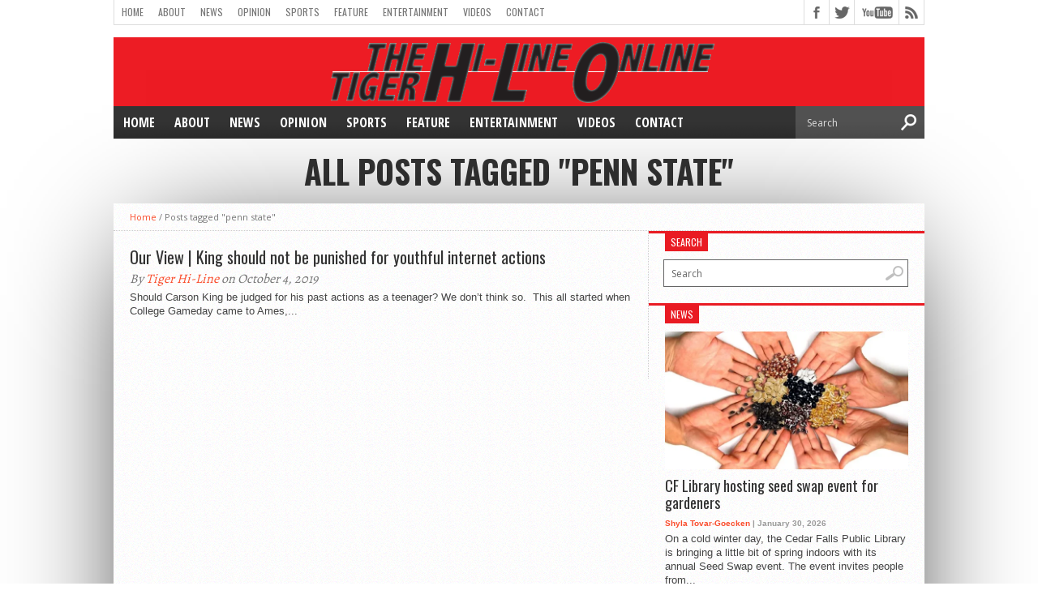

--- FILE ---
content_type: text/html; charset=UTF-8
request_url: http://www.hiline.cfschools.org/tag/penn-state/
body_size: 11989
content:
<!DOCTYPE html>
<html xmlns="http://www.w3.org/1999/xhtml" lang="en">
<head>
<meta http-equiv="Content-Type" content="text/html; charset=UTF-8" />
<meta name="viewport" content="width=device-width, initial-scale=1, maximum-scale=1" />
<meta property="og:image" content="" />

<title>penn state &#8211; Tiger Hi-Line Online</title>

<!--[if lt IE 9]>
<link rel="stylesheet" type="text/css" href="http://www.hiline.cfschools.org/wp-content/themes/hottopix/css/iecss.css" />
<![endif]-->
<link rel="shortcut icon" href="http://hiline.cfschools.org/wp-content/uploads/2015/08/THLO-favicon.gif" /><link rel="alternate" type="application/rss+xml" title="RSS 2.0" href="http://www.hiline.cfschools.org/feed/" />
<link rel="alternate" type="text/xml" title="RSS .92" href="http://www.hiline.cfschools.org/feed/rss/" />
<link rel="alternate" type="application/atom+xml" title="Atom 0.3" href="http://www.hiline.cfschools.org/feed/atom/" />
<link rel="pingback" href="http://www.hiline.cfschools.org/xmlrpc.php" />


<meta name='robots' content='max-image-preview:large' />
<link rel='dns-prefetch' href='//cdnjs.cloudflare.com' />
<link rel='dns-prefetch' href='//stats.wp.com' />
<link rel='dns-prefetch' href='//fonts.googleapis.com' />
<link rel="alternate" type="application/rss+xml" title="Tiger Hi-Line Online &raquo; Feed" href="http://www.hiline.cfschools.org/feed/" />
<link rel="alternate" type="application/rss+xml" title="Tiger Hi-Line Online &raquo; Comments Feed" href="http://www.hiline.cfschools.org/comments/feed/" />
<link rel="alternate" type="application/rss+xml" title="Tiger Hi-Line Online &raquo; penn state Tag Feed" href="http://www.hiline.cfschools.org/tag/penn-state/feed/" />
<script type="text/javascript">
/* <![CDATA[ */
window._wpemojiSettings = {"baseUrl":"https:\/\/s.w.org\/images\/core\/emoji\/14.0.0\/72x72\/","ext":".png","svgUrl":"https:\/\/s.w.org\/images\/core\/emoji\/14.0.0\/svg\/","svgExt":".svg","source":{"concatemoji":"http:\/\/www.hiline.cfschools.org\/wp-includes\/js\/wp-emoji-release.min.js?ver=6.4.7"}};
/*! This file is auto-generated */
!function(i,n){var o,s,e;function c(e){try{var t={supportTests:e,timestamp:(new Date).valueOf()};sessionStorage.setItem(o,JSON.stringify(t))}catch(e){}}function p(e,t,n){e.clearRect(0,0,e.canvas.width,e.canvas.height),e.fillText(t,0,0);var t=new Uint32Array(e.getImageData(0,0,e.canvas.width,e.canvas.height).data),r=(e.clearRect(0,0,e.canvas.width,e.canvas.height),e.fillText(n,0,0),new Uint32Array(e.getImageData(0,0,e.canvas.width,e.canvas.height).data));return t.every(function(e,t){return e===r[t]})}function u(e,t,n){switch(t){case"flag":return n(e,"\ud83c\udff3\ufe0f\u200d\u26a7\ufe0f","\ud83c\udff3\ufe0f\u200b\u26a7\ufe0f")?!1:!n(e,"\ud83c\uddfa\ud83c\uddf3","\ud83c\uddfa\u200b\ud83c\uddf3")&&!n(e,"\ud83c\udff4\udb40\udc67\udb40\udc62\udb40\udc65\udb40\udc6e\udb40\udc67\udb40\udc7f","\ud83c\udff4\u200b\udb40\udc67\u200b\udb40\udc62\u200b\udb40\udc65\u200b\udb40\udc6e\u200b\udb40\udc67\u200b\udb40\udc7f");case"emoji":return!n(e,"\ud83e\udef1\ud83c\udffb\u200d\ud83e\udef2\ud83c\udfff","\ud83e\udef1\ud83c\udffb\u200b\ud83e\udef2\ud83c\udfff")}return!1}function f(e,t,n){var r="undefined"!=typeof WorkerGlobalScope&&self instanceof WorkerGlobalScope?new OffscreenCanvas(300,150):i.createElement("canvas"),a=r.getContext("2d",{willReadFrequently:!0}),o=(a.textBaseline="top",a.font="600 32px Arial",{});return e.forEach(function(e){o[e]=t(a,e,n)}),o}function t(e){var t=i.createElement("script");t.src=e,t.defer=!0,i.head.appendChild(t)}"undefined"!=typeof Promise&&(o="wpEmojiSettingsSupports",s=["flag","emoji"],n.supports={everything:!0,everythingExceptFlag:!0},e=new Promise(function(e){i.addEventListener("DOMContentLoaded",e,{once:!0})}),new Promise(function(t){var n=function(){try{var e=JSON.parse(sessionStorage.getItem(o));if("object"==typeof e&&"number"==typeof e.timestamp&&(new Date).valueOf()<e.timestamp+604800&&"object"==typeof e.supportTests)return e.supportTests}catch(e){}return null}();if(!n){if("undefined"!=typeof Worker&&"undefined"!=typeof OffscreenCanvas&&"undefined"!=typeof URL&&URL.createObjectURL&&"undefined"!=typeof Blob)try{var e="postMessage("+f.toString()+"("+[JSON.stringify(s),u.toString(),p.toString()].join(",")+"));",r=new Blob([e],{type:"text/javascript"}),a=new Worker(URL.createObjectURL(r),{name:"wpTestEmojiSupports"});return void(a.onmessage=function(e){c(n=e.data),a.terminate(),t(n)})}catch(e){}c(n=f(s,u,p))}t(n)}).then(function(e){for(var t in e)n.supports[t]=e[t],n.supports.everything=n.supports.everything&&n.supports[t],"flag"!==t&&(n.supports.everythingExceptFlag=n.supports.everythingExceptFlag&&n.supports[t]);n.supports.everythingExceptFlag=n.supports.everythingExceptFlag&&!n.supports.flag,n.DOMReady=!1,n.readyCallback=function(){n.DOMReady=!0}}).then(function(){return e}).then(function(){var e;n.supports.everything||(n.readyCallback(),(e=n.source||{}).concatemoji?t(e.concatemoji):e.wpemoji&&e.twemoji&&(t(e.twemoji),t(e.wpemoji)))}))}((window,document),window._wpemojiSettings);
/* ]]> */
</script>
<style id='wp-emoji-styles-inline-css' type='text/css'>

	img.wp-smiley, img.emoji {
		display: inline !important;
		border: none !important;
		box-shadow: none !important;
		height: 1em !important;
		width: 1em !important;
		margin: 0 0.07em !important;
		vertical-align: -0.1em !important;
		background: none !important;
		padding: 0 !important;
	}
</style>
<link rel='stylesheet' id='wp-block-library-css' href='http://www.hiline.cfschools.org/wp-includes/css/dist/block-library/style.min.css?ver=6.4.7' type='text/css' media='all' />
<link rel='stylesheet' id='mediaelement-css' href='http://www.hiline.cfschools.org/wp-includes/js/mediaelement/mediaelementplayer-legacy.min.css?ver=4.2.17' type='text/css' media='all' />
<link rel='stylesheet' id='wp-mediaelement-css' href='http://www.hiline.cfschools.org/wp-includes/js/mediaelement/wp-mediaelement.min.css?ver=6.4.7' type='text/css' media='all' />
<style id='jetpack-sharing-buttons-style-inline-css' type='text/css'>
.jetpack-sharing-buttons__services-list{display:flex;flex-direction:row;flex-wrap:wrap;gap:0;list-style-type:none;margin:5px;padding:0}.jetpack-sharing-buttons__services-list.has-small-icon-size{font-size:12px}.jetpack-sharing-buttons__services-list.has-normal-icon-size{font-size:16px}.jetpack-sharing-buttons__services-list.has-large-icon-size{font-size:24px}.jetpack-sharing-buttons__services-list.has-huge-icon-size{font-size:36px}@media print{.jetpack-sharing-buttons__services-list{display:none!important}}.editor-styles-wrapper .wp-block-jetpack-sharing-buttons{gap:0;padding-inline-start:0}ul.jetpack-sharing-buttons__services-list.has-background{padding:1.25em 2.375em}
</style>
<style id='classic-theme-styles-inline-css' type='text/css'>
/*! This file is auto-generated */
.wp-block-button__link{color:#fff;background-color:#32373c;border-radius:9999px;box-shadow:none;text-decoration:none;padding:calc(.667em + 2px) calc(1.333em + 2px);font-size:1.125em}.wp-block-file__button{background:#32373c;color:#fff;text-decoration:none}
</style>
<style id='global-styles-inline-css' type='text/css'>
body{--wp--preset--color--black: #000000;--wp--preset--color--cyan-bluish-gray: #abb8c3;--wp--preset--color--white: #ffffff;--wp--preset--color--pale-pink: #f78da7;--wp--preset--color--vivid-red: #cf2e2e;--wp--preset--color--luminous-vivid-orange: #ff6900;--wp--preset--color--luminous-vivid-amber: #fcb900;--wp--preset--color--light-green-cyan: #7bdcb5;--wp--preset--color--vivid-green-cyan: #00d084;--wp--preset--color--pale-cyan-blue: #8ed1fc;--wp--preset--color--vivid-cyan-blue: #0693e3;--wp--preset--color--vivid-purple: #9b51e0;--wp--preset--gradient--vivid-cyan-blue-to-vivid-purple: linear-gradient(135deg,rgba(6,147,227,1) 0%,rgb(155,81,224) 100%);--wp--preset--gradient--light-green-cyan-to-vivid-green-cyan: linear-gradient(135deg,rgb(122,220,180) 0%,rgb(0,208,130) 100%);--wp--preset--gradient--luminous-vivid-amber-to-luminous-vivid-orange: linear-gradient(135deg,rgba(252,185,0,1) 0%,rgba(255,105,0,1) 100%);--wp--preset--gradient--luminous-vivid-orange-to-vivid-red: linear-gradient(135deg,rgba(255,105,0,1) 0%,rgb(207,46,46) 100%);--wp--preset--gradient--very-light-gray-to-cyan-bluish-gray: linear-gradient(135deg,rgb(238,238,238) 0%,rgb(169,184,195) 100%);--wp--preset--gradient--cool-to-warm-spectrum: linear-gradient(135deg,rgb(74,234,220) 0%,rgb(151,120,209) 20%,rgb(207,42,186) 40%,rgb(238,44,130) 60%,rgb(251,105,98) 80%,rgb(254,248,76) 100%);--wp--preset--gradient--blush-light-purple: linear-gradient(135deg,rgb(255,206,236) 0%,rgb(152,150,240) 100%);--wp--preset--gradient--blush-bordeaux: linear-gradient(135deg,rgb(254,205,165) 0%,rgb(254,45,45) 50%,rgb(107,0,62) 100%);--wp--preset--gradient--luminous-dusk: linear-gradient(135deg,rgb(255,203,112) 0%,rgb(199,81,192) 50%,rgb(65,88,208) 100%);--wp--preset--gradient--pale-ocean: linear-gradient(135deg,rgb(255,245,203) 0%,rgb(182,227,212) 50%,rgb(51,167,181) 100%);--wp--preset--gradient--electric-grass: linear-gradient(135deg,rgb(202,248,128) 0%,rgb(113,206,126) 100%);--wp--preset--gradient--midnight: linear-gradient(135deg,rgb(2,3,129) 0%,rgb(40,116,252) 100%);--wp--preset--font-size--small: 13px;--wp--preset--font-size--medium: 20px;--wp--preset--font-size--large: 36px;--wp--preset--font-size--x-large: 42px;--wp--preset--spacing--20: 0.44rem;--wp--preset--spacing--30: 0.67rem;--wp--preset--spacing--40: 1rem;--wp--preset--spacing--50: 1.5rem;--wp--preset--spacing--60: 2.25rem;--wp--preset--spacing--70: 3.38rem;--wp--preset--spacing--80: 5.06rem;--wp--preset--shadow--natural: 6px 6px 9px rgba(0, 0, 0, 0.2);--wp--preset--shadow--deep: 12px 12px 50px rgba(0, 0, 0, 0.4);--wp--preset--shadow--sharp: 6px 6px 0px rgba(0, 0, 0, 0.2);--wp--preset--shadow--outlined: 6px 6px 0px -3px rgba(255, 255, 255, 1), 6px 6px rgba(0, 0, 0, 1);--wp--preset--shadow--crisp: 6px 6px 0px rgba(0, 0, 0, 1);}:where(.is-layout-flex){gap: 0.5em;}:where(.is-layout-grid){gap: 0.5em;}body .is-layout-flow > .alignleft{float: left;margin-inline-start: 0;margin-inline-end: 2em;}body .is-layout-flow > .alignright{float: right;margin-inline-start: 2em;margin-inline-end: 0;}body .is-layout-flow > .aligncenter{margin-left: auto !important;margin-right: auto !important;}body .is-layout-constrained > .alignleft{float: left;margin-inline-start: 0;margin-inline-end: 2em;}body .is-layout-constrained > .alignright{float: right;margin-inline-start: 2em;margin-inline-end: 0;}body .is-layout-constrained > .aligncenter{margin-left: auto !important;margin-right: auto !important;}body .is-layout-constrained > :where(:not(.alignleft):not(.alignright):not(.alignfull)){max-width: var(--wp--style--global--content-size);margin-left: auto !important;margin-right: auto !important;}body .is-layout-constrained > .alignwide{max-width: var(--wp--style--global--wide-size);}body .is-layout-flex{display: flex;}body .is-layout-flex{flex-wrap: wrap;align-items: center;}body .is-layout-flex > *{margin: 0;}body .is-layout-grid{display: grid;}body .is-layout-grid > *{margin: 0;}:where(.wp-block-columns.is-layout-flex){gap: 2em;}:where(.wp-block-columns.is-layout-grid){gap: 2em;}:where(.wp-block-post-template.is-layout-flex){gap: 1.25em;}:where(.wp-block-post-template.is-layout-grid){gap: 1.25em;}.has-black-color{color: var(--wp--preset--color--black) !important;}.has-cyan-bluish-gray-color{color: var(--wp--preset--color--cyan-bluish-gray) !important;}.has-white-color{color: var(--wp--preset--color--white) !important;}.has-pale-pink-color{color: var(--wp--preset--color--pale-pink) !important;}.has-vivid-red-color{color: var(--wp--preset--color--vivid-red) !important;}.has-luminous-vivid-orange-color{color: var(--wp--preset--color--luminous-vivid-orange) !important;}.has-luminous-vivid-amber-color{color: var(--wp--preset--color--luminous-vivid-amber) !important;}.has-light-green-cyan-color{color: var(--wp--preset--color--light-green-cyan) !important;}.has-vivid-green-cyan-color{color: var(--wp--preset--color--vivid-green-cyan) !important;}.has-pale-cyan-blue-color{color: var(--wp--preset--color--pale-cyan-blue) !important;}.has-vivid-cyan-blue-color{color: var(--wp--preset--color--vivid-cyan-blue) !important;}.has-vivid-purple-color{color: var(--wp--preset--color--vivid-purple) !important;}.has-black-background-color{background-color: var(--wp--preset--color--black) !important;}.has-cyan-bluish-gray-background-color{background-color: var(--wp--preset--color--cyan-bluish-gray) !important;}.has-white-background-color{background-color: var(--wp--preset--color--white) !important;}.has-pale-pink-background-color{background-color: var(--wp--preset--color--pale-pink) !important;}.has-vivid-red-background-color{background-color: var(--wp--preset--color--vivid-red) !important;}.has-luminous-vivid-orange-background-color{background-color: var(--wp--preset--color--luminous-vivid-orange) !important;}.has-luminous-vivid-amber-background-color{background-color: var(--wp--preset--color--luminous-vivid-amber) !important;}.has-light-green-cyan-background-color{background-color: var(--wp--preset--color--light-green-cyan) !important;}.has-vivid-green-cyan-background-color{background-color: var(--wp--preset--color--vivid-green-cyan) !important;}.has-pale-cyan-blue-background-color{background-color: var(--wp--preset--color--pale-cyan-blue) !important;}.has-vivid-cyan-blue-background-color{background-color: var(--wp--preset--color--vivid-cyan-blue) !important;}.has-vivid-purple-background-color{background-color: var(--wp--preset--color--vivid-purple) !important;}.has-black-border-color{border-color: var(--wp--preset--color--black) !important;}.has-cyan-bluish-gray-border-color{border-color: var(--wp--preset--color--cyan-bluish-gray) !important;}.has-white-border-color{border-color: var(--wp--preset--color--white) !important;}.has-pale-pink-border-color{border-color: var(--wp--preset--color--pale-pink) !important;}.has-vivid-red-border-color{border-color: var(--wp--preset--color--vivid-red) !important;}.has-luminous-vivid-orange-border-color{border-color: var(--wp--preset--color--luminous-vivid-orange) !important;}.has-luminous-vivid-amber-border-color{border-color: var(--wp--preset--color--luminous-vivid-amber) !important;}.has-light-green-cyan-border-color{border-color: var(--wp--preset--color--light-green-cyan) !important;}.has-vivid-green-cyan-border-color{border-color: var(--wp--preset--color--vivid-green-cyan) !important;}.has-pale-cyan-blue-border-color{border-color: var(--wp--preset--color--pale-cyan-blue) !important;}.has-vivid-cyan-blue-border-color{border-color: var(--wp--preset--color--vivid-cyan-blue) !important;}.has-vivid-purple-border-color{border-color: var(--wp--preset--color--vivid-purple) !important;}.has-vivid-cyan-blue-to-vivid-purple-gradient-background{background: var(--wp--preset--gradient--vivid-cyan-blue-to-vivid-purple) !important;}.has-light-green-cyan-to-vivid-green-cyan-gradient-background{background: var(--wp--preset--gradient--light-green-cyan-to-vivid-green-cyan) !important;}.has-luminous-vivid-amber-to-luminous-vivid-orange-gradient-background{background: var(--wp--preset--gradient--luminous-vivid-amber-to-luminous-vivid-orange) !important;}.has-luminous-vivid-orange-to-vivid-red-gradient-background{background: var(--wp--preset--gradient--luminous-vivid-orange-to-vivid-red) !important;}.has-very-light-gray-to-cyan-bluish-gray-gradient-background{background: var(--wp--preset--gradient--very-light-gray-to-cyan-bluish-gray) !important;}.has-cool-to-warm-spectrum-gradient-background{background: var(--wp--preset--gradient--cool-to-warm-spectrum) !important;}.has-blush-light-purple-gradient-background{background: var(--wp--preset--gradient--blush-light-purple) !important;}.has-blush-bordeaux-gradient-background{background: var(--wp--preset--gradient--blush-bordeaux) !important;}.has-luminous-dusk-gradient-background{background: var(--wp--preset--gradient--luminous-dusk) !important;}.has-pale-ocean-gradient-background{background: var(--wp--preset--gradient--pale-ocean) !important;}.has-electric-grass-gradient-background{background: var(--wp--preset--gradient--electric-grass) !important;}.has-midnight-gradient-background{background: var(--wp--preset--gradient--midnight) !important;}.has-small-font-size{font-size: var(--wp--preset--font-size--small) !important;}.has-medium-font-size{font-size: var(--wp--preset--font-size--medium) !important;}.has-large-font-size{font-size: var(--wp--preset--font-size--large) !important;}.has-x-large-font-size{font-size: var(--wp--preset--font-size--x-large) !important;}
.wp-block-navigation a:where(:not(.wp-element-button)){color: inherit;}
:where(.wp-block-post-template.is-layout-flex){gap: 1.25em;}:where(.wp-block-post-template.is-layout-grid){gap: 1.25em;}
:where(.wp-block-columns.is-layout-flex){gap: 2em;}:where(.wp-block-columns.is-layout-grid){gap: 2em;}
.wp-block-pullquote{font-size: 1.5em;line-height: 1.6;}
</style>
<link rel='stylesheet' id='mvp-style-css' href='http://www.hiline.cfschools.org/wp-content/themes/hottopix/style.css?ver=6.4.7' type='text/css' media='all' />
<link rel='stylesheet' id='reset-css' href='http://www.hiline.cfschools.org/wp-content/themes/hottopix/css/reset.css?ver=6.4.7' type='text/css' media='all' />
<link rel='stylesheet' id='media-queries-css' href='http://www.hiline.cfschools.org/wp-content/themes/hottopix/css/media-queries.css?ver=6.4.7' type='text/css' media='all' />
<link rel='stylesheet' id='googlefonts-css' href='http://fonts.googleapis.com/css?family=Open+Sans%3A400%2C600%2C700%7COpen+Sans+Condensed%3A300%2C700%7COswald%3A300%2C400%2C700%7CAlegreya%3A400&#038;subset=latin%2Clatin-ext%2Ccyrillic%2Ccyrillic-ext%2Cgreek-ext%2Cgreek%2Cvietnamese&#038;ver=6.4.7' type='text/css' media='all' />
<link rel='stylesheet' id='tablepress-default-css' href='http://www.hiline.cfschools.org/wp-content/plugins/tablepress/css/build/default.css?ver=3.2.5' type='text/css' media='all' />
<script type="text/javascript" src="https://cdnjs.cloudflare.com/ajax/libs/jquery/1.11.3/jquery.min.js?ver=1.11.3" id="jquery-js"></script>
<link rel="https://api.w.org/" href="http://www.hiline.cfschools.org/wp-json/" /><link rel="alternate" type="application/json" href="http://www.hiline.cfschools.org/wp-json/wp/v2/tags/7870" /><link rel="EditURI" type="application/rsd+xml" title="RSD" href="http://www.hiline.cfschools.org/xmlrpc.php?rsd" />
<meta name="generator" content="WordPress 6.4.7" />
	<style>img#wpstats{display:none}</style>
		



<style type='text/css'>

@import url(http://fonts.googleapis.com/css?family=Open+Sans+Condensed:100,200,300,400,500,600,700,800,900|Oswald:100,200,300,400,500,600,700,800,900|Oswald:100,200,300,400,500,600,700,800,900&subset=latin,latin-ext,cyrillic,cyrillic-ext,greek-ext,greek,vietnamese);

#main-nav .menu li a,
#main-nav .menu li ul li a {
	font-family: 'Open Sans Condensed', sans-serif;
	}

.main-text h1,
.sub-text h2 {
	font-family: 'Oswald', sans-serif;
	}

.home-widget .cat-dark-text h2,
.home-widget .category-light h2 a,
.sidebar-small-widget .category-light h2 a,
ul.home-carousel li h2,
h1.headline,
h1.headline-page,
.prev-post a,
.next-post a,
.related-text a,
#post-404 h1,
h3.cat-header,
.archive-text h2 a,
.archive-text-noimg h2 a,
ul.widget-buzz li h2 a,
.sidebar-widget .cat-dark-text h2,
.sidebar-widget .category-light h2 a,
.footer-widget .category-light h2 a {
	font-family: 'Oswald', sans-serif;
	}

#logo-wrapper,
#logo-small {
	height: 85px;
	}

#main-nav .menu li:hover ul li a {
	background: #333333;
	}

#main-nav .menu li:hover ul li a:hover {
	background: #e91b23;
	}

#main-nav .menu li:hover,
#main-nav .menu li a:hover,
#main-nav .menu li.current-menu-item,
#main-nav .menu li.current-post-parent {
	background: #e91b23 url(http://www.hiline.cfschools.org/wp-content/themes/hottopix/images/menu-fade.png) repeat-x bottom;
	}

.woocommerce .widget_price_filter .ui-slider .ui-slider-handle,
.woocommerce span.onsale,
.woocommerce #respond input#submit.alt,
.woocommerce a.button.alt,
.woocommerce button.button.alt,
.woocommerce input.button.alt,
.woocommerce #respond input#submit.alt:hover,
.woocommerce a.button.alt:hover,
.woocommerce button.button.alt:hover,
.woocommerce input.button.alt:hover {
	background-color: #e91b23;
	}

.woocommerce #respond input#submit.alt:hover,
.woocommerce a.button.alt:hover,
.woocommerce button.button.alt:hover,
.woocommerce input.button.alt:hover {
	opacity: 0.8;
	}

span.comment-count,
h3.post-header,
h3.comment-header,
h3.home-widget-header,
h3.small-widget-header,
h3.sidebar-widget-header,
span.post-tags-header,
.post-tags a:hover,
ul.tabber-widget li.active,
ul.tabber-widget li:hover,
.tag-cloud a:hover,
.woocommerce .widget_price_filter .ui-slider .ui-slider-range {
	background: #e91b23;
	}

span.home-widget-header,
span.small-widget-header,
span.sidebar-widget-header,
ul.tabber-widget,
#comments,
#related-posts {
	border-top: 3px solid #e91b23;
	}

ol.commentlist {
	border-bottom: 3px solid #e91b23;
	}

.prev-post,
.next-post {
	color: #e91b23;
	}

#nav-wrapper {
	background: #333333 url(http://www.hiline.cfschools.org/wp-content/themes/hottopix/images/menu-fade.png) repeat-x bottom;
	}

#nav-mobi select {
	background: #333333 url(http://www.hiline.cfschools.org/wp-content/themes/hottopix/images/triangle-dark.png) no-repeat right;
	}

a, a:visited {
	color: #fa4b2a;
	}

#wallpaper {
	background: url() no-repeat 50% 0;
	}

</style>



</head>

<body class="archive tag tag-penn-state tag-7870 do-etfw">

<div id="site">
		<div id="wrapper">
		<div id="header-wrapper">
			<div id="top-header-wrapper">
				<div id="top-nav">
					<div class="menu-cf-container"><ul id="menu-cf" class="menu"><li id="menu-item-5629" class="menu-item menu-item-type-custom menu-item-object-custom menu-item-5629"><a href="http://hiline.cfschools.org">Home</a></li>
<li id="menu-item-190" class="menu-item menu-item-type-post_type menu-item-object-page menu-item-has-children menu-item-190"><a href="http://www.hiline.cfschools.org/about/">About</a>
<ul class="sub-menu">
	<li id="menu-item-343" class="menu-item menu-item-type-post_type menu-item-object-page menu-item-343"><a href="http://www.hiline.cfschools.org/about/authors/">Staff</a></li>
	<li id="menu-item-338" class="menu-item menu-item-type-post_type menu-item-object-page menu-item-338"><a href="http://www.hiline.cfschools.org/about/awards/">Awards</a></li>
	<li id="menu-item-362" class="menu-item menu-item-type-post_type menu-item-object-page menu-item-has-children menu-item-362"><a href="http://www.hiline.cfschools.org/about/archives/">Archives</a>
	<ul class="sub-menu">
		<li id="menu-item-3688" class="menu-item menu-item-type-post_type menu-item-object-page menu-item-3688"><a href="http://www.hiline.cfschools.org/2012-13/">2012-13</a></li>
		<li id="menu-item-391" class="menu-item menu-item-type-post_type menu-item-object-page menu-item-391"><a href="http://www.hiline.cfschools.org/about/archives/2011-2012/">2011-2012</a></li>
		<li id="menu-item-364" class="menu-item menu-item-type-post_type menu-item-object-page menu-item-364"><a href="http://www.hiline.cfschools.org/about/archives/2010-2011/">2010-2011</a></li>
		<li id="menu-item-363" class="menu-item menu-item-type-post_type menu-item-object-page menu-item-363"><a href="http://www.hiline.cfschools.org/about/archives/2009-2010/">2009-2010</a></li>
		<li id="menu-item-369" class="menu-item menu-item-type-post_type menu-item-object-page menu-item-369"><a href="http://www.hiline.cfschools.org/about/archives/classic-print/">Classic Print</a></li>
		<li id="menu-item-373" class="menu-item menu-item-type-custom menu-item-object-custom menu-item-373"><a href="http://issuu.com/hi-line.online">Issuu</a></li>
	</ul>
</li>
</ul>
</li>
<li id="menu-item-5608" class="menu-item menu-item-type-taxonomy menu-item-object-category menu-item-5608"><a href="http://www.hiline.cfschools.org/category/news/">News</a></li>
<li id="menu-item-5609" class="menu-item menu-item-type-taxonomy menu-item-object-category menu-item-has-children menu-item-5609"><a href="http://www.hiline.cfschools.org/category/opinion/">Opinion</a>
<ul class="sub-menu">
	<li id="menu-item-5610" class="menu-item menu-item-type-taxonomy menu-item-object-category menu-item-5610"><a href="http://www.hiline.cfschools.org/category/opinion/our-view-opinion/">Our View</a></li>
	<li id="menu-item-5611" class="menu-item menu-item-type-taxonomy menu-item-object-category menu-item-5611"><a href="http://www.hiline.cfschools.org/category/opinion/letters-to-the-editor/">Letters to the Editor</a></li>
</ul>
</li>
<li id="menu-item-5612" class="menu-item menu-item-type-taxonomy menu-item-object-category menu-item-has-children menu-item-5612"><a href="http://www.hiline.cfschools.org/category/sports/">Sports</a>
<ul class="sub-menu">
	<li id="menu-item-8689" class="menu-item menu-item-type-taxonomy menu-item-object-category menu-item-8689"><a href="http://www.hiline.cfschools.org/category/sports/baseball/">Baseball</a></li>
	<li id="menu-item-8690" class="menu-item menu-item-type-taxonomy menu-item-object-category menu-item-8690"><a href="http://www.hiline.cfschools.org/category/sports/basketball/">Basketball</a></li>
	<li id="menu-item-8691" class="menu-item menu-item-type-taxonomy menu-item-object-category menu-item-8691"><a href="http://www.hiline.cfschools.org/category/sports/bowling/">Bowling</a></li>
	<li id="menu-item-8692" class="menu-item menu-item-type-taxonomy menu-item-object-category menu-item-8692"><a href="http://www.hiline.cfschools.org/category/sports/cross-country/">Cross Country</a></li>
	<li id="menu-item-8693" class="menu-item menu-item-type-taxonomy menu-item-object-category menu-item-8693"><a href="http://www.hiline.cfschools.org/category/sports/football/">Football</a></li>
	<li id="menu-item-8754" class="menu-item menu-item-type-taxonomy menu-item-object-category menu-item-8754"><a href="http://www.hiline.cfschools.org/category/sports/golf-sports/">Golf</a></li>
	<li id="menu-item-8722" class="menu-item menu-item-type-taxonomy menu-item-object-category menu-item-8722"><a href="http://www.hiline.cfschools.org/category/sports/soccer/">Soccer</a></li>
	<li id="menu-item-8723" class="menu-item menu-item-type-taxonomy menu-item-object-category menu-item-8723"><a href="http://www.hiline.cfschools.org/category/sports/swimming/">Swimming</a></li>
	<li id="menu-item-8694" class="menu-item menu-item-type-taxonomy menu-item-object-category menu-item-8694"><a href="http://www.hiline.cfschools.org/category/sports/tennis/">Tennis</a></li>
	<li id="menu-item-8695" class="menu-item menu-item-type-taxonomy menu-item-object-category menu-item-8695"><a href="http://www.hiline.cfschools.org/category/sports/track/">Track</a></li>
	<li id="menu-item-8753" class="menu-item menu-item-type-taxonomy menu-item-object-category menu-item-8753"><a href="http://www.hiline.cfschools.org/category/sports/rugby/">Rugby</a></li>
	<li id="menu-item-8724" class="menu-item menu-item-type-taxonomy menu-item-object-category menu-item-8724"><a href="http://www.hiline.cfschools.org/category/sports/volleyball/">Volleyball</a></li>
</ul>
</li>
<li id="menu-item-5613" class="menu-item menu-item-type-taxonomy menu-item-object-category menu-item-has-children menu-item-5613"><a href="http://www.hiline.cfschools.org/category/feature/">Feature</a>
<ul class="sub-menu">
	<li id="menu-item-8916" class="menu-item menu-item-type-taxonomy menu-item-object-category menu-item-8916"><a href="http://www.hiline.cfschools.org/category/photoslideshow/">Photo Slide Shows</a></li>
	<li id="menu-item-7724" class="menu-item menu-item-type-taxonomy menu-item-object-category menu-item-7724"><a href="http://www.hiline.cfschools.org/category/feature/photos-feature/">Photos</a></li>
</ul>
</li>
<li id="menu-item-5614" class="menu-item menu-item-type-taxonomy menu-item-object-category menu-item-5614"><a href="http://www.hiline.cfschools.org/category/entertainment/">Entertainment</a></li>
<li id="menu-item-8763" class="menu-item menu-item-type-taxonomy menu-item-object-category menu-item-has-children menu-item-8763"><a href="http://www.hiline.cfschools.org/category/hilineonlinefullshow/videos/">Videos</a>
<ul class="sub-menu">
	<li id="menu-item-886" class="menu-item menu-item-type-post_type menu-item-object-page menu-item-886"><a href="http://www.hiline.cfschools.org/broadcast-news/podcasts-2/">Podcasts</a></li>
	<li id="menu-item-189" class="menu-item menu-item-type-post_type menu-item-object-page menu-item-has-children menu-item-189"><a href="http://www.hiline.cfschools.org/broadcast-news/">Broadcast News</a>
	<ul class="sub-menu">
		<li id="menu-item-361" class="menu-item menu-item-type-post_type menu-item-object-page menu-item-361"><a href="http://www.hiline.cfschools.org/broadcast-news/archives/">Archives</a></li>
	</ul>
</li>
</ul>
</li>
<li id="menu-item-804" class="menu-item menu-item-type-post_type menu-item-object-page menu-item-has-children menu-item-804"><a href="http://www.hiline.cfschools.org/contact/">Contact</a>
<ul class="sub-menu">
	<li id="menu-item-1101" class="menu-item menu-item-type-post_type menu-item-object-page menu-item-1101"><a href="http://www.hiline.cfschools.org/contact/request-a-story/">Request a Story</a></li>
	<li id="menu-item-339" class="menu-item menu-item-type-post_type menu-item-object-page menu-item-339"><a href="http://www.hiline.cfschools.org/about/yearbook-orders/">Yearbook</a></li>
</ul>
</li>
</ul></div>				</div><!--top-nav-->
				<div id="content-social">
					<ul>
												<li><a href="http://www.facebook.com/TigerHilineOnline" alt="Facebook" class="fb-but" target="_blank"></a></li>
																		<li><a href="http://www.twitter.com/TigerHiLine" alt="Twitter" class="twitter-but" target="_blank"></a></li>
																																										<li><a href="http://www.youtube.com/user/TigerHiline" alt="YouTube" class="youtube-but" target="_blank"></a></li>
																		<li><a href="http://www.hiline.cfschools.org/feed/rss/" alt="RSS Feed" class="rss-but"></a></li>
					</ul>
				</div><!--content-social-->
			</div><!--top-header-wrapper-->
									<div id="logo-wrapper" itemscope itemtype="http://schema.org/Organization">
									<a itemprop="url" href="http://www.hiline.cfschools.org"><img itemprop="logo" src="http://hiline.cfschools.org/wp-content/uploads/2015/08/Tiger-Hi-Line-Online-Flag2.gif" alt="Tiger Hi-Line Online" /></a>
							</div><!--logo-wrapper-->
					</div><!--header-wrapper-->
		<div id="nav-wrapper">
										<div id="nav-mobi">
 					<div class="menu-cf-container"><select><option value="#">Menu</option><option value="http://hiline.cfschools.org">Home</option>
<option value="http://www.hiline.cfschools.org/about/">About	<option value="http://www.hiline.cfschools.org/about/authors/">-Staff</option>
	<option value="http://www.hiline.cfschools.org/about/awards/">-Awards</option>
	<option value="http://www.hiline.cfschools.org/about/archives/">-Archives		<option value="http://www.hiline.cfschools.org/2012-13/">--2012-13</option>
		<option value="http://www.hiline.cfschools.org/about/archives/2011-2012/">--2011-2012</option>
		<option value="http://www.hiline.cfschools.org/about/archives/2010-2011/">--2010-2011</option>
		<option value="http://www.hiline.cfschools.org/about/archives/2009-2010/">--2009-2010</option>
		<option value="http://www.hiline.cfschools.org/about/archives/classic-print/">--Classic Print</option>
		<option value="http://issuu.com/hi-line.online">--Issuu</option>
</option>
</option>
<option value="http://www.hiline.cfschools.org/category/news/">News</option>
<option value="http://www.hiline.cfschools.org/category/opinion/">Opinion	<option value="http://www.hiline.cfschools.org/category/opinion/our-view-opinion/">-Our View</option>
	<option value="http://www.hiline.cfschools.org/category/opinion/letters-to-the-editor/">-Letters to the Editor</option>
</option>
<option value="http://www.hiline.cfschools.org/category/sports/">Sports	<option value="http://www.hiline.cfschools.org/category/sports/baseball/">-Baseball</option>
	<option value="http://www.hiline.cfschools.org/category/sports/basketball/">-Basketball</option>
	<option value="http://www.hiline.cfschools.org/category/sports/bowling/">-Bowling</option>
	<option value="http://www.hiline.cfschools.org/category/sports/cross-country/">-Cross Country</option>
	<option value="http://www.hiline.cfschools.org/category/sports/football/">-Football</option>
	<option value="http://www.hiline.cfschools.org/category/sports/golf-sports/">-Golf</option>
	<option value="http://www.hiline.cfschools.org/category/sports/soccer/">-Soccer</option>
	<option value="http://www.hiline.cfschools.org/category/sports/swimming/">-Swimming</option>
	<option value="http://www.hiline.cfschools.org/category/sports/tennis/">-Tennis</option>
	<option value="http://www.hiline.cfschools.org/category/sports/track/">-Track</option>
	<option value="http://www.hiline.cfschools.org/category/sports/rugby/">-Rugby</option>
	<option value="http://www.hiline.cfschools.org/category/sports/volleyball/">-Volleyball</option>
</option>
<option value="http://www.hiline.cfschools.org/category/feature/">Feature	<option value="http://www.hiline.cfschools.org/category/photoslideshow/">-Photo Slide Shows</option>
	<option value="http://www.hiline.cfschools.org/category/feature/photos-feature/">-Photos</option>
</option>
<option value="http://www.hiline.cfschools.org/category/entertainment/">Entertainment</option>
<option value="http://www.hiline.cfschools.org/category/hilineonlinefullshow/videos/">Videos	<option value="http://www.hiline.cfschools.org/broadcast-news/podcasts-2/">-Podcasts</option>
	<option value="http://www.hiline.cfschools.org/broadcast-news/">-Broadcast News		<option value="http://www.hiline.cfschools.org/broadcast-news/archives/">--Archives</option>
</option>
</option>
<option value="http://www.hiline.cfschools.org/contact/">Contact	<option value="http://www.hiline.cfschools.org/contact/request-a-story/">-Request a Story</option>
	<option value="http://www.hiline.cfschools.org/about/yearbook-orders/">-Yearbook</option>
</option>
</select></div>				</div><!--nav-mobi-->
						<div id="main-nav">
				<div class="menu-cf-container"><ul id="menu-cf-2" class="menu"><li class="menu-item menu-item-type-custom menu-item-object-custom menu-item-5629"><a href="http://hiline.cfschools.org">Home</a></li>
<li class="menu-item menu-item-type-post_type menu-item-object-page menu-item-has-children menu-item-190"><a href="http://www.hiline.cfschools.org/about/">About</a>
<ul class="sub-menu">
	<li class="menu-item menu-item-type-post_type menu-item-object-page menu-item-343"><a href="http://www.hiline.cfschools.org/about/authors/">Staff</a></li>
	<li class="menu-item menu-item-type-post_type menu-item-object-page menu-item-338"><a href="http://www.hiline.cfschools.org/about/awards/">Awards</a></li>
	<li class="menu-item menu-item-type-post_type menu-item-object-page menu-item-has-children menu-item-362"><a href="http://www.hiline.cfschools.org/about/archives/">Archives</a>
	<ul class="sub-menu">
		<li class="menu-item menu-item-type-post_type menu-item-object-page menu-item-3688"><a href="http://www.hiline.cfschools.org/2012-13/">2012-13</a></li>
		<li class="menu-item menu-item-type-post_type menu-item-object-page menu-item-391"><a href="http://www.hiline.cfschools.org/about/archives/2011-2012/">2011-2012</a></li>
		<li class="menu-item menu-item-type-post_type menu-item-object-page menu-item-364"><a href="http://www.hiline.cfschools.org/about/archives/2010-2011/">2010-2011</a></li>
		<li class="menu-item menu-item-type-post_type menu-item-object-page menu-item-363"><a href="http://www.hiline.cfschools.org/about/archives/2009-2010/">2009-2010</a></li>
		<li class="menu-item menu-item-type-post_type menu-item-object-page menu-item-369"><a href="http://www.hiline.cfschools.org/about/archives/classic-print/">Classic Print</a></li>
		<li class="menu-item menu-item-type-custom menu-item-object-custom menu-item-373"><a href="http://issuu.com/hi-line.online">Issuu</a></li>
	</ul>
</li>
</ul>
</li>
<li class="menu-item menu-item-type-taxonomy menu-item-object-category menu-item-5608"><a href="http://www.hiline.cfschools.org/category/news/">News</a></li>
<li class="menu-item menu-item-type-taxonomy menu-item-object-category menu-item-has-children menu-item-5609"><a href="http://www.hiline.cfschools.org/category/opinion/">Opinion</a>
<ul class="sub-menu">
	<li class="menu-item menu-item-type-taxonomy menu-item-object-category menu-item-5610"><a href="http://www.hiline.cfschools.org/category/opinion/our-view-opinion/">Our View</a></li>
	<li class="menu-item menu-item-type-taxonomy menu-item-object-category menu-item-5611"><a href="http://www.hiline.cfschools.org/category/opinion/letters-to-the-editor/">Letters to the Editor</a></li>
</ul>
</li>
<li class="menu-item menu-item-type-taxonomy menu-item-object-category menu-item-has-children menu-item-5612"><a href="http://www.hiline.cfschools.org/category/sports/">Sports</a>
<ul class="sub-menu">
	<li class="menu-item menu-item-type-taxonomy menu-item-object-category menu-item-8689"><a href="http://www.hiline.cfschools.org/category/sports/baseball/">Baseball</a></li>
	<li class="menu-item menu-item-type-taxonomy menu-item-object-category menu-item-8690"><a href="http://www.hiline.cfschools.org/category/sports/basketball/">Basketball</a></li>
	<li class="menu-item menu-item-type-taxonomy menu-item-object-category menu-item-8691"><a href="http://www.hiline.cfschools.org/category/sports/bowling/">Bowling</a></li>
	<li class="menu-item menu-item-type-taxonomy menu-item-object-category menu-item-8692"><a href="http://www.hiline.cfschools.org/category/sports/cross-country/">Cross Country</a></li>
	<li class="menu-item menu-item-type-taxonomy menu-item-object-category menu-item-8693"><a href="http://www.hiline.cfschools.org/category/sports/football/">Football</a></li>
	<li class="menu-item menu-item-type-taxonomy menu-item-object-category menu-item-8754"><a href="http://www.hiline.cfschools.org/category/sports/golf-sports/">Golf</a></li>
	<li class="menu-item menu-item-type-taxonomy menu-item-object-category menu-item-8722"><a href="http://www.hiline.cfschools.org/category/sports/soccer/">Soccer</a></li>
	<li class="menu-item menu-item-type-taxonomy menu-item-object-category menu-item-8723"><a href="http://www.hiline.cfschools.org/category/sports/swimming/">Swimming</a></li>
	<li class="menu-item menu-item-type-taxonomy menu-item-object-category menu-item-8694"><a href="http://www.hiline.cfschools.org/category/sports/tennis/">Tennis</a></li>
	<li class="menu-item menu-item-type-taxonomy menu-item-object-category menu-item-8695"><a href="http://www.hiline.cfschools.org/category/sports/track/">Track</a></li>
	<li class="menu-item menu-item-type-taxonomy menu-item-object-category menu-item-8753"><a href="http://www.hiline.cfschools.org/category/sports/rugby/">Rugby</a></li>
	<li class="menu-item menu-item-type-taxonomy menu-item-object-category menu-item-8724"><a href="http://www.hiline.cfschools.org/category/sports/volleyball/">Volleyball</a></li>
</ul>
</li>
<li class="menu-item menu-item-type-taxonomy menu-item-object-category menu-item-has-children menu-item-5613"><a href="http://www.hiline.cfschools.org/category/feature/">Feature</a>
<ul class="sub-menu">
	<li class="menu-item menu-item-type-taxonomy menu-item-object-category menu-item-8916"><a href="http://www.hiline.cfschools.org/category/photoslideshow/">Photo Slide Shows</a></li>
	<li class="menu-item menu-item-type-taxonomy menu-item-object-category menu-item-7724"><a href="http://www.hiline.cfschools.org/category/feature/photos-feature/">Photos</a></li>
</ul>
</li>
<li class="menu-item menu-item-type-taxonomy menu-item-object-category menu-item-5614"><a href="http://www.hiline.cfschools.org/category/entertainment/">Entertainment</a></li>
<li class="menu-item menu-item-type-taxonomy menu-item-object-category menu-item-has-children menu-item-8763"><a href="http://www.hiline.cfschools.org/category/hilineonlinefullshow/videos/">Videos</a>
<ul class="sub-menu">
	<li class="menu-item menu-item-type-post_type menu-item-object-page menu-item-886"><a href="http://www.hiline.cfschools.org/broadcast-news/podcasts-2/">Podcasts</a></li>
	<li class="menu-item menu-item-type-post_type menu-item-object-page menu-item-has-children menu-item-189"><a href="http://www.hiline.cfschools.org/broadcast-news/">Broadcast News</a>
	<ul class="sub-menu">
		<li class="menu-item menu-item-type-post_type menu-item-object-page menu-item-361"><a href="http://www.hiline.cfschools.org/broadcast-news/archives/">Archives</a></li>
	</ul>
</li>
</ul>
</li>
<li class="menu-item menu-item-type-post_type menu-item-object-page menu-item-has-children menu-item-804"><a href="http://www.hiline.cfschools.org/contact/">Contact</a>
<ul class="sub-menu">
	<li class="menu-item menu-item-type-post_type menu-item-object-page menu-item-1101"><a href="http://www.hiline.cfschools.org/contact/request-a-story/">Request a Story</a></li>
	<li class="menu-item menu-item-type-post_type menu-item-object-page menu-item-339"><a href="http://www.hiline.cfschools.org/about/yearbook-orders/">Yearbook</a></li>
</ul>
</li>
</ul></div>			</div><!--main-nav-->
			<div id="main-search">
				<form method="get" id="searchform" action="http://www.hiline.cfschools.org/">
	<input type="text" name="s" id="s" value="Search" onfocus='if (this.value == "Search") { this.value = ""; }' onblur='if (this.value == "") { this.value = "Search"; }' />
	<input type="hidden" id="search-button" />
</form>			</div><!--main-search-->
		</div><!--nav-wrapper-->

<div id="category-header">
	<h3 class="cat-header">All posts tagged "penn state"</h3>
	</div><!--category-header-->
<div id="main">
	<div id="content-wrapper">
		<div class="breadcrumb">
			<div id="crumbs"><a href="http://www.hiline.cfschools.org">Home</a> / <span class="current">Posts tagged "penn state"</span></div>		</div><!--breadcrumb-->
		<div id="home-main">
			<div id="archive-wrapper">
				<ul class="archive-list">
										<li>
												<div class="archive-text-noimg">
							<h2><a href="http://www.hiline.cfschools.org/2019/10/our-view-king-should-not-be-punished-for-youthful-internet-actions/">Our View | King should not be punished  for youthful internet actions</a></h2>
							<span class="archive-byline">By <a href="http://www.hiline.cfschools.org/author/tigerhiline/" title="Posts by Tiger Hi-Line" rel="author">Tiger Hi-Line</a> on October 4, 2019</span>
							<p>Should Carson King be judged for his past actions as a teenager? We don’t think so.  This all started when College Gameday came to Ames,...</p>
						</div><!--archive-text-noimg-->
											</li>
									</ul>
			</div><!--archive-wrapper-->
			<div class="nav-links">
							</div><!--nav-links-->
		</div><!--home-main-->
<div id="sidebar-wrapper">
	<ul>
		<li id="search-5" class="sidebar-widget widget_search"><span class="sidebar-widget-header"><h3 class="sidebar-widget-header">Search</h3></span><form method="get" id="searchform" action="http://www.hiline.cfschools.org/">
	<input type="text" name="s" id="s" value="Search" onfocus='if (this.value == "Search") { this.value = ""; }' onblur='if (this.value == "") { this.value = "Search"; }' />
	<input type="hidden" id="search-button" />
</form></li><li id="ht_catlight_link_widget-2" class="sidebar-widget ht_catlight_link_widget"><span class="sidebar-widget-header"><h3 class="sidebar-widget-header">News</h3></span>

					<div class="category-light">
												<div class="cat-light-top">
															<a href="http://www.hiline.cfschools.org/2026/01/cf-library-hosting-seed-swap-event-for-gardeners/"><img width="620" height="352" src="http://www.hiline.cfschools.org/wp-content/uploads/2026/01/ghows-SR-54158553-8bec-5200-e053-0100007fd035-6ad6818d-620x352.webp" class="attachment-post-thumb size-post-thumb wp-post-image" alt="" decoding="async" loading="lazy" /></a>
														<h2><a href="http://www.hiline.cfschools.org/2026/01/cf-library-hosting-seed-swap-event-for-gardeners/">CF Library hosting seed swap event for gardeners</a></h2>
							<span class="list-byline"><a href="http://www.hiline.cfschools.org/author/shyla-tovar-goecken/" title="Posts by Shyla Tovar-Goecken" rel="author">Shyla Tovar-Goecken</a> | January 30, 2026</span>
							<p>On a cold winter day, the Cedar Falls Public Library is bringing a little bit of spring indoors with its annual Seed Swap event. The event invites people from...</p>
																				</div><!--cat-light-top-->
																		<div class="cat-light-bottom">
							<ul>
																<li>
																			<a href="http://www.hiline.cfschools.org/2026/01/preparation-for-2027-early-graduation-starts-now/"><img width="85" height="54" src="http://www.hiline.cfschools.org/wp-content/uploads/2026/01/EarlyGraduation-85x54.webp" class="attachment-small-thumb size-small-thumb wp-post-image" alt="" decoding="async" loading="lazy" srcset="http://www.hiline.cfschools.org/wp-content/uploads/2026/01/EarlyGraduation-85x54.webp 85w, http://www.hiline.cfschools.org/wp-content/uploads/2026/01/EarlyGraduation-300x194.webp 300w, http://www.hiline.cfschools.org/wp-content/uploads/2026/01/EarlyGraduation-620x400.webp 620w" sizes="(max-width: 85px) 100vw, 85px" /></a>
																		<span class="list-byline"><a href="http://www.hiline.cfschools.org/author/sailor-white/" title="Posts by Sailor White" rel="author">Sailor White</a> | January 21, 2026</span>
									<p><a href="http://www.hiline.cfschools.org/2026/01/preparation-for-2027-early-graduation-starts-now/">Preparation for 2027 early graduation starts now</a></p>
								</li>
																<li>
																			<a href="http://www.hiline.cfschools.org/2026/01/holmes-science-club-readies-for-iowa-science-olympiad/"><img width="85" height="54" src="http://www.hiline.cfschools.org/wp-content/uploads/2026/01/sciolymp_logo-85x54.jpg" class="attachment-small-thumb size-small-thumb wp-post-image" alt="" decoding="async" loading="lazy" srcset="http://www.hiline.cfschools.org/wp-content/uploads/2026/01/sciolymp_logo-85x54.jpg 85w, http://www.hiline.cfschools.org/wp-content/uploads/2026/01/sciolymp_logo-300x194.jpg 300w, http://www.hiline.cfschools.org/wp-content/uploads/2026/01/sciolymp_logo-620x400.jpg 620w" sizes="(max-width: 85px) 100vw, 85px" /></a>
																		<span class="list-byline"><a href="http://www.hiline.cfschools.org/author/elena-madrigal-gonzalez/" title="Posts by Elena Madrigal Gonzalez" rel="author">Elena Madrigal Gonzalez</a> | January 13, 2026</span>
									<p><a href="http://www.hiline.cfschools.org/2026/01/holmes-science-club-readies-for-iowa-science-olympiad/">Holmes science club readies for Iowa Science Olympiad</a></p>
								</li>
																<li>
																			<a href="http://www.hiline.cfschools.org/2026/01/holmes-volunteer-club-accepting-members/"><img width="85" height="54" src="http://www.hiline.cfschools.org/wp-content/uploads/2026/01/unnamed-85x54.jpg" class="attachment-small-thumb size-small-thumb wp-post-image" alt="" decoding="async" loading="lazy" srcset="http://www.hiline.cfschools.org/wp-content/uploads/2026/01/unnamed-85x54.jpg 85w, http://www.hiline.cfschools.org/wp-content/uploads/2026/01/unnamed-300x194.jpg 300w" sizes="(max-width: 85px) 100vw, 85px" /></a>
																		<span class="list-byline"><a href="http://www.hiline.cfschools.org/author/bristol-miller/" title="Posts by Bristol Miller" rel="author">Bristol Miller</a> | January 13, 2026</span>
									<p><a href="http://www.hiline.cfschools.org/2026/01/holmes-volunteer-club-accepting-members/">Holmes volunteer club accepting members</a></p>
								</li>
																<li>
																			<a href="http://www.hiline.cfschools.org/2026/01/holmes-classes-racing-to-claim-top-prize-in-annual-tiger-cup/"><img width="85" height="54" src="http://www.hiline.cfschools.org/wp-content/uploads/2026/01/image3-85x54.jpg" class="attachment-small-thumb size-small-thumb wp-post-image" alt="" decoding="async" loading="lazy" srcset="http://www.hiline.cfschools.org/wp-content/uploads/2026/01/image3-85x54.jpg 85w, http://www.hiline.cfschools.org/wp-content/uploads/2026/01/image3-300x194.jpg 300w, http://www.hiline.cfschools.org/wp-content/uploads/2026/01/image3-620x400.jpg 620w" sizes="(max-width: 85px) 100vw, 85px" /></a>
																		<span class="list-byline"><a href="http://www.hiline.cfschools.org/author/elena-madrigal-gonzalez/" title="Posts by Elena Madrigal Gonzalez" rel="author">Elena Madrigal Gonzalez</a> | January 8, 2026</span>
									<p><a href="http://www.hiline.cfschools.org/2026/01/holmes-classes-racing-to-claim-top-prize-in-annual-tiger-cup/">Holmes classes racing to claim top prize in annual Tiger Cup</a></p>
								</li>
															</ul>
						</div><!--cat-light-bottom-->
											</div><!--category-light-->


		</li>	</ul>
</div><!--sidebar-wrapper-->				<div id="footer-wrapper">
					<div id="footer-top">
						<ul>
							<li class="footer-widget"><h3 class="footer-widget-header">About</h3>			<div class="textwidget">The Tiger Hi-Line Online is an award-winning creation produced by the journalism students at Cedar Falls High School. 

We produce written, photographic and video stories of the latest news around campus as well as teen-centered topics from around the world.

The content is created entirely by students, primarily from the newspaper, broadcast and yearbook courses at Cedar Falls High School.

Please email any story ideas to hilinestaff@gmail.com.
</div>
		</li><li class="footer-widget"><h3 class="footer-widget-header">Tags</h3><div class="tagcloud"><a href="http://www.hiline.cfschools.org/tag/2018-2019/" class="tag-cloud-link tag-link-7417 tag-link-position-1" style="font-size: 15pt;" aria-label="2018-2019 (266 items)">2018-2019</a>
<a href="http://www.hiline.cfschools.org/tag/2019-2020/" class="tag-cloud-link tag-link-7861 tag-link-position-2" style="font-size: 13.378048780488pt;" aria-label="2019-2020 (173 items)">2019-2020</a>
<a href="http://www.hiline.cfschools.org/tag/alayna-yates/" class="tag-cloud-link tag-link-4816 tag-link-position-3" style="font-size: 8.0853658536585pt;" aria-label="alayna yates (41 items)">alayna yates</a>
<a href="http://www.hiline.cfschools.org/tag/annie-seery/" class="tag-cloud-link tag-link-9047 tag-link-position-4" style="font-size: 9.5365853658537pt;" aria-label="Annie Seery (60 items)">Annie Seery</a>
<a href="http://www.hiline.cfschools.org/tag/aotw/" class="tag-cloud-link tag-link-7451 tag-link-position-5" style="font-size: 8.5975609756098pt;" aria-label="AOTW (47 items)">AOTW</a>
<a href="http://www.hiline.cfschools.org/tag/artist-of-the-week/" class="tag-cloud-link tag-link-2620 tag-link-position-6" style="font-size: 8.2560975609756pt;" aria-label="artist of the week (43 items)">artist of the week</a>
<a href="http://www.hiline.cfschools.org/tag/athlete-of-the-week-2/" class="tag-cloud-link tag-link-1555 tag-link-position-7" style="font-size: 10.817073170732pt;" aria-label="athlete of the week (86 items)">athlete of the week</a>
<a href="http://www.hiline.cfschools.org/tag/basketball/" class="tag-cloud-link tag-link-110 tag-link-position-8" style="font-size: 9.9634146341463pt;" aria-label="basketball (68 items)">basketball</a>
<a href="http://www.hiline.cfschools.org/tag/books/" class="tag-cloud-link tag-link-636 tag-link-position-9" style="font-size: 8.4268292682927pt;" aria-label="books (45 items)">books</a>
<a href="http://www.hiline.cfschools.org/tag/cedar-falls-high-school/" class="tag-cloud-link tag-link-152 tag-link-position-10" style="font-size: 12.268292682927pt;" aria-label="Cedar Falls High School (129 items)">Cedar Falls High School</a>
<a href="http://www.hiline.cfschools.org/tag/cfhs/" class="tag-cloud-link tag-link-339 tag-link-position-11" style="font-size: 11.5pt;" aria-label="CFHS (103 items)">CFHS</a>
<a href="http://www.hiline.cfschools.org/tag/choir/" class="tag-cloud-link tag-link-163 tag-link-position-12" style="font-size: 8.0853658536585pt;" aria-label="choir (41 items)">choir</a>
<a href="http://www.hiline.cfschools.org/tag/christmas/" class="tag-cloud-link tag-link-834 tag-link-position-13" style="font-size: 8.4268292682927pt;" aria-label="Christmas (45 items)">Christmas</a>
<a href="http://www.hiline.cfschools.org/tag/college/" class="tag-cloud-link tag-link-193 tag-link-position-14" style="font-size: 8pt;" aria-label="college (40 items)">college</a>
<a href="http://www.hiline.cfschools.org/tag/covid/" class="tag-cloud-link tag-link-8141 tag-link-position-15" style="font-size: 10.90243902439pt;" aria-label="COVID (89 items)">COVID</a>
<a href="http://www.hiline.cfschools.org/tag/donald-trump/" class="tag-cloud-link tag-link-3700 tag-link-position-16" style="font-size: 8.3414634146341pt;" aria-label="donald trump (44 items)">donald trump</a>
<a href="http://www.hiline.cfschools.org/tag/eden-davis/" class="tag-cloud-link tag-link-8935 tag-link-position-17" style="font-size: 8.0853658536585pt;" aria-label="Eden Davis (41 items)">Eden Davis</a>
<a href="http://www.hiline.cfschools.org/tag/entertainment-2/" class="tag-cloud-link tag-link-26 tag-link-position-18" style="font-size: 14.317073170732pt;" aria-label="entertainment (225 items)">entertainment</a>
<a href="http://www.hiline.cfschools.org/tag/erin-mcrae/" class="tag-cloud-link tag-link-7288 tag-link-position-19" style="font-size: 8.5121951219512pt;" aria-label="Erin McRae (46 items)">Erin McRae</a>
<a href="http://www.hiline.cfschools.org/tag/feature-2/" class="tag-cloud-link tag-link-35 tag-link-position-20" style="font-size: 15.768292682927pt;" aria-label="feature (329 items)">feature</a>
<a href="http://www.hiline.cfschools.org/tag/football/" class="tag-cloud-link tag-link-204 tag-link-position-21" style="font-size: 9.6219512195122pt;" aria-label="Football (62 items)">Football</a>
<a href="http://www.hiline.cfschools.org/tag/games/" class="tag-cloud-link tag-link-3434 tag-link-position-22" style="font-size: 8.3414634146341pt;" aria-label="games (44 items)">games</a>
<a href="http://www.hiline.cfschools.org/tag/halloween/" class="tag-cloud-link tag-link-336 tag-link-position-23" style="font-size: 8.9390243902439pt;" aria-label="halloween (51 items)">halloween</a>
<a href="http://www.hiline.cfschools.org/tag/home/" class="tag-cloud-link tag-link-1827 tag-link-position-24" style="font-size: 22pt;" aria-label="home (1,764 items)">home</a>
<a href="http://www.hiline.cfschools.org/tag/homecoming/" class="tag-cloud-link tag-link-1255 tag-link-position-25" style="font-size: 9.1951219512195pt;" aria-label="homecoming (55 items)">homecoming</a>
<a href="http://www.hiline.cfschools.org/tag/iowa/" class="tag-cloud-link tag-link-129 tag-link-position-26" style="font-size: 8.1707317073171pt;" aria-label="Iowa (42 items)">Iowa</a>
<a href="http://www.hiline.cfschools.org/tag/jaden-merrick/" class="tag-cloud-link tag-link-10225 tag-link-position-27" style="font-size: 8.9390243902439pt;" aria-label="Jaden Merrick (51 items)">Jaden Merrick</a>
<a href="http://www.hiline.cfschools.org/tag/jared-hylton/" class="tag-cloud-link tag-link-54 tag-link-position-28" style="font-size: 8pt;" aria-label="jared hylton (40 items)">jared hylton</a>
<a href="http://www.hiline.cfschools.org/tag/movies/" class="tag-cloud-link tag-link-71 tag-link-position-29" style="font-size: 8.1707317073171pt;" aria-label="movies (42 items)">movies</a>
<a href="http://www.hiline.cfschools.org/tag/music/" class="tag-cloud-link tag-link-68 tag-link-position-30" style="font-size: 12.865853658537pt;" aria-label="music (150 items)">music</a>
<a href="http://www.hiline.cfschools.org/tag/news/" class="tag-cloud-link tag-link-5 tag-link-position-31" style="font-size: 16.19512195122pt;" aria-label="news (370 items)">news</a>
<a href="http://www.hiline.cfschools.org/tag/opinion-2/" class="tag-cloud-link tag-link-16 tag-link-position-32" style="font-size: 16.536585365854pt;" aria-label="opinion (406 items)">opinion</a>
<a href="http://www.hiline.cfschools.org/tag/our-view/" class="tag-cloud-link tag-link-20 tag-link-position-33" style="font-size: 13.207317073171pt;" aria-label="our view (164 items)">our view</a>
<a href="http://www.hiline.cfschools.org/tag/politics/" class="tag-cloud-link tag-link-311 tag-link-position-34" style="font-size: 8.9390243902439pt;" aria-label="politics (52 items)">politics</a>
<a href="http://www.hiline.cfschools.org/tag/prom/" class="tag-cloud-link tag-link-158 tag-link-position-35" style="font-size: 8.0853658536585pt;" aria-label="prom (41 items)">prom</a>
<a href="http://www.hiline.cfschools.org/tag/robotics/" class="tag-cloud-link tag-link-116 tag-link-position-36" style="font-size: 8.0853658536585pt;" aria-label="robotics (41 items)">robotics</a>
<a href="http://www.hiline.cfschools.org/tag/sabine-martin/" class="tag-cloud-link tag-link-4381 tag-link-position-37" style="font-size: 8pt;" aria-label="Sabine Martin (40 items)">Sabine Martin</a>
<a href="http://www.hiline.cfschools.org/tag/sal-engle/" class="tag-cloud-link tag-link-8290 tag-link-position-38" style="font-size: 10.048780487805pt;" aria-label="Sal Engle (69 items)">Sal Engle</a>
<a href="http://www.hiline.cfschools.org/tag/skylar-promer/" class="tag-cloud-link tag-link-6498 tag-link-position-39" style="font-size: 8.0853658536585pt;" aria-label="Skylar Promer (41 items)">Skylar Promer</a>
<a href="http://www.hiline.cfschools.org/tag/sophia-schillinger/" class="tag-cloud-link tag-link-5557 tag-link-position-40" style="font-size: 10.30487804878pt;" aria-label="Sophia Schillinger (75 items)">Sophia Schillinger</a>
<a href="http://www.hiline.cfschools.org/tag/sports-2/" class="tag-cloud-link tag-link-28 tag-link-position-41" style="font-size: 15.853658536585pt;" aria-label="sports (338 items)">sports</a>
<a href="http://www.hiline.cfschools.org/tag/state/" class="tag-cloud-link tag-link-95 tag-link-position-42" style="font-size: 9.8780487804878pt;" aria-label="state (67 items)">state</a>
<a href="http://www.hiline.cfschools.org/tag/swimming/" class="tag-cloud-link tag-link-1665 tag-link-position-43" style="font-size: 8.1707317073171pt;" aria-label="Swimming (42 items)">Swimming</a>
<a href="http://www.hiline.cfschools.org/tag/video-games/" class="tag-cloud-link tag-link-75 tag-link-position-44" style="font-size: 10.219512195122pt;" aria-label="video games (73 items)">video games</a>
<a href="http://www.hiline.cfschools.org/tag/volleyball/" class="tag-cloud-link tag-link-675 tag-link-position-45" style="font-size: 8.4268292682927pt;" aria-label="volleyball (45 items)">volleyball</a></div>
</li>						</ul>
					</div><!--footer-top-->
					<div id="footer-bottom">
						<p>Copyright © 2018 Cedar Falls High School Journalism</p><div class="menu-cf-container"><ul id="menu-cf-3" class="menu"><li class="menu-item menu-item-type-custom menu-item-object-custom menu-item-5629"><a href="http://hiline.cfschools.org">Home</a></li>
<li class="menu-item menu-item-type-post_type menu-item-object-page menu-item-has-children menu-item-190"><a href="http://www.hiline.cfschools.org/about/">About</a>
<ul class="sub-menu">
	<li class="menu-item menu-item-type-post_type menu-item-object-page menu-item-343"><a href="http://www.hiline.cfschools.org/about/authors/">Staff</a></li>
	<li class="menu-item menu-item-type-post_type menu-item-object-page menu-item-338"><a href="http://www.hiline.cfschools.org/about/awards/">Awards</a></li>
	<li class="menu-item menu-item-type-post_type menu-item-object-page menu-item-has-children menu-item-362"><a href="http://www.hiline.cfschools.org/about/archives/">Archives</a>
	<ul class="sub-menu">
		<li class="menu-item menu-item-type-post_type menu-item-object-page menu-item-3688"><a href="http://www.hiline.cfschools.org/2012-13/">2012-13</a></li>
		<li class="menu-item menu-item-type-post_type menu-item-object-page menu-item-391"><a href="http://www.hiline.cfschools.org/about/archives/2011-2012/">2011-2012</a></li>
		<li class="menu-item menu-item-type-post_type menu-item-object-page menu-item-364"><a href="http://www.hiline.cfschools.org/about/archives/2010-2011/">2010-2011</a></li>
		<li class="menu-item menu-item-type-post_type menu-item-object-page menu-item-363"><a href="http://www.hiline.cfschools.org/about/archives/2009-2010/">2009-2010</a></li>
		<li class="menu-item menu-item-type-post_type menu-item-object-page menu-item-369"><a href="http://www.hiline.cfschools.org/about/archives/classic-print/">Classic Print</a></li>
		<li class="menu-item menu-item-type-custom menu-item-object-custom menu-item-373"><a href="http://issuu.com/hi-line.online">Issuu</a></li>
	</ul>
</li>
</ul>
</li>
<li class="menu-item menu-item-type-taxonomy menu-item-object-category menu-item-5608"><a href="http://www.hiline.cfschools.org/category/news/">News</a></li>
<li class="menu-item menu-item-type-taxonomy menu-item-object-category menu-item-has-children menu-item-5609"><a href="http://www.hiline.cfschools.org/category/opinion/">Opinion</a>
<ul class="sub-menu">
	<li class="menu-item menu-item-type-taxonomy menu-item-object-category menu-item-5610"><a href="http://www.hiline.cfschools.org/category/opinion/our-view-opinion/">Our View</a></li>
	<li class="menu-item menu-item-type-taxonomy menu-item-object-category menu-item-5611"><a href="http://www.hiline.cfschools.org/category/opinion/letters-to-the-editor/">Letters to the Editor</a></li>
</ul>
</li>
<li class="menu-item menu-item-type-taxonomy menu-item-object-category menu-item-has-children menu-item-5612"><a href="http://www.hiline.cfschools.org/category/sports/">Sports</a>
<ul class="sub-menu">
	<li class="menu-item menu-item-type-taxonomy menu-item-object-category menu-item-8689"><a href="http://www.hiline.cfschools.org/category/sports/baseball/">Baseball</a></li>
	<li class="menu-item menu-item-type-taxonomy menu-item-object-category menu-item-8690"><a href="http://www.hiline.cfschools.org/category/sports/basketball/">Basketball</a></li>
	<li class="menu-item menu-item-type-taxonomy menu-item-object-category menu-item-8691"><a href="http://www.hiline.cfschools.org/category/sports/bowling/">Bowling</a></li>
	<li class="menu-item menu-item-type-taxonomy menu-item-object-category menu-item-8692"><a href="http://www.hiline.cfschools.org/category/sports/cross-country/">Cross Country</a></li>
	<li class="menu-item menu-item-type-taxonomy menu-item-object-category menu-item-8693"><a href="http://www.hiline.cfschools.org/category/sports/football/">Football</a></li>
	<li class="menu-item menu-item-type-taxonomy menu-item-object-category menu-item-8754"><a href="http://www.hiline.cfschools.org/category/sports/golf-sports/">Golf</a></li>
	<li class="menu-item menu-item-type-taxonomy menu-item-object-category menu-item-8722"><a href="http://www.hiline.cfschools.org/category/sports/soccer/">Soccer</a></li>
	<li class="menu-item menu-item-type-taxonomy menu-item-object-category menu-item-8723"><a href="http://www.hiline.cfschools.org/category/sports/swimming/">Swimming</a></li>
	<li class="menu-item menu-item-type-taxonomy menu-item-object-category menu-item-8694"><a href="http://www.hiline.cfschools.org/category/sports/tennis/">Tennis</a></li>
	<li class="menu-item menu-item-type-taxonomy menu-item-object-category menu-item-8695"><a href="http://www.hiline.cfschools.org/category/sports/track/">Track</a></li>
	<li class="menu-item menu-item-type-taxonomy menu-item-object-category menu-item-8753"><a href="http://www.hiline.cfschools.org/category/sports/rugby/">Rugby</a></li>
	<li class="menu-item menu-item-type-taxonomy menu-item-object-category menu-item-8724"><a href="http://www.hiline.cfschools.org/category/sports/volleyball/">Volleyball</a></li>
</ul>
</li>
<li class="menu-item menu-item-type-taxonomy menu-item-object-category menu-item-has-children menu-item-5613"><a href="http://www.hiline.cfschools.org/category/feature/">Feature</a>
<ul class="sub-menu">
	<li class="menu-item menu-item-type-taxonomy menu-item-object-category menu-item-8916"><a href="http://www.hiline.cfschools.org/category/photoslideshow/">Photo Slide Shows</a></li>
	<li class="menu-item menu-item-type-taxonomy menu-item-object-category menu-item-7724"><a href="http://www.hiline.cfschools.org/category/feature/photos-feature/">Photos</a></li>
</ul>
</li>
<li class="menu-item menu-item-type-taxonomy menu-item-object-category menu-item-5614"><a href="http://www.hiline.cfschools.org/category/entertainment/">Entertainment</a></li>
<li class="menu-item menu-item-type-taxonomy menu-item-object-category menu-item-has-children menu-item-8763"><a href="http://www.hiline.cfschools.org/category/hilineonlinefullshow/videos/">Videos</a>
<ul class="sub-menu">
	<li class="menu-item menu-item-type-post_type menu-item-object-page menu-item-886"><a href="http://www.hiline.cfschools.org/broadcast-news/podcasts-2/">Podcasts</a></li>
	<li class="menu-item menu-item-type-post_type menu-item-object-page menu-item-has-children menu-item-189"><a href="http://www.hiline.cfschools.org/broadcast-news/">Broadcast News</a>
	<ul class="sub-menu">
		<li class="menu-item menu-item-type-post_type menu-item-object-page menu-item-361"><a href="http://www.hiline.cfschools.org/broadcast-news/archives/">Archives</a></li>
	</ul>
</li>
</ul>
</li>
<li class="menu-item menu-item-type-post_type menu-item-object-page menu-item-has-children menu-item-804"><a href="http://www.hiline.cfschools.org/contact/">Contact</a>
<ul class="sub-menu">
	<li class="menu-item menu-item-type-post_type menu-item-object-page menu-item-1101"><a href="http://www.hiline.cfschools.org/contact/request-a-story/">Request a Story</a></li>
	<li class="menu-item menu-item-type-post_type menu-item-object-page menu-item-339"><a href="http://www.hiline.cfschools.org/about/yearbook-orders/">Yearbook</a></li>
</ul>
</li>
</ul></div>					</div><!--footer-bottom-->
				</div><!--footer-wrapper-->
			</div><!--content-wrapper-->
		</div><!--main-->
	</div><!--wrapper-->
</div><!--site-->


<script type='text/javascript'>
//<![CDATA[
jQuery(document).ready(function($){
var aboveHeight = $('#header-wrapper').outerHeight();
$(window).scroll(function(){
	if ($(window).scrollTop() > aboveHeight){
	$('#nav-wrapper').addClass('fixed').css('top','0').next()
	.css('margin-top','52px');
	} else {
	$('#nav-wrapper').removeClass('fixed').next()
	.css('margin-top','0');
	}
});

$('.carousel-wrapper').elastislide({
	imageW 	: 229,
	minItems	: 1,
	margin		: 0
});
});
//]]>
</script>

<div id="fb-root"></div>
<script>
//<![CDATA[
(function(d, s, id) {
  var js, fjs = d.getElementsByTagName(s)[0];
  if (d.getElementById(id)) return;
  js = d.createElement(s); js.id = id;
  js.async = true;
  js.src = "//connect.facebook.net/en_US/all.js#xfbml=1";
  fjs.parentNode.insertBefore(js, fjs);
}(document, 'script', 'facebook-jssdk'));
//]]>
</script>

<script type="text/javascript">
//<![CDATA[
(function() {
    window.PinIt = window.PinIt || { loaded:false };
    if (window.PinIt.loaded) return;
    window.PinIt.loaded = true;
    function async_load(){
        var s = document.createElement("script");
        s.type = "text/javascript";
        s.async = true;
        s.src = "http://assets.pinterest.com/js/pinit.js";
        var x = document.getElementsByTagName("script")[0];
        x.parentNode.insertBefore(s, x);
    }
    if (window.attachEvent)
        window.attachEvent("onload", async_load);
    else
        window.addEventListener("load", async_load, false);
})();
//]]>
</script>

<script type="text/javascript">
//<![CDATA[
  (function() {
    var po = document.createElement('script'); po.type = 'text/javascript'; po.async = true;
    po.src = 'https://apis.google.com/js/plusone.js';
    var s = document.getElementsByTagName('script')[0]; s.parentNode.insertBefore(po, s);
  })();
//]]>
</script>

<script type="text/javascript">
//<![CDATA[
!function(d,s,id){var js,fjs=d.getElementsByTagName(s)[0];if(!d.getElementById(id)){js=d.createElement(s);js.id=id;js.async=true;js.src="https://platform.twitter.com/widgets.js";fjs.parentNode.insertBefore(js,fjs);}}(document,"script","twitter-wjs");
//]]>
</script>
<script type="text/javascript" src="http://www.hiline.cfschools.org/wp-content/themes/hottopix/js/jquery.elastislide.js?ver=6.4.7" id="elastislide-js"></script>
<script type="text/javascript" src="http://www.hiline.cfschools.org/wp-content/themes/hottopix/js/scripts.js?ver=1.6" id="hottopix-js"></script>
<script type="text/javascript" src="http://www.hiline.cfschools.org/wp-content/themes/hottopix/js/respond.min.js?ver=6.4.7" id="respond-js"></script>
<script type="text/javascript" src="http://www.hiline.cfschools.org/wp-content/themes/hottopix/js/retina.js?ver=6.4.7" id="retina-js"></script>
<script type="text/javascript" src="http://www.hiline.cfschools.org/wp-content/plugins/easy-twitter-feed-widget/js/twitter-widgets.js?ver=1.0" id="do-etfw-twitter-widgets-js"></script>
<script type="text/javascript" src="https://stats.wp.com/e-202606.js" id="jetpack-stats-js" data-wp-strategy="defer"></script>
<script type="text/javascript" id="jetpack-stats-js-after">
/* <![CDATA[ */
_stq = window._stq || [];
_stq.push([ "view", JSON.parse("{\"v\":\"ext\",\"blog\":\"108849824\",\"post\":\"0\",\"tz\":\"-6\",\"srv\":\"www.hiline.cfschools.org\",\"j\":\"1:13.6.1\"}") ]);
_stq.push([ "clickTrackerInit", "108849824", "0" ]);
/* ]]> */
</script>

</body>
</html>